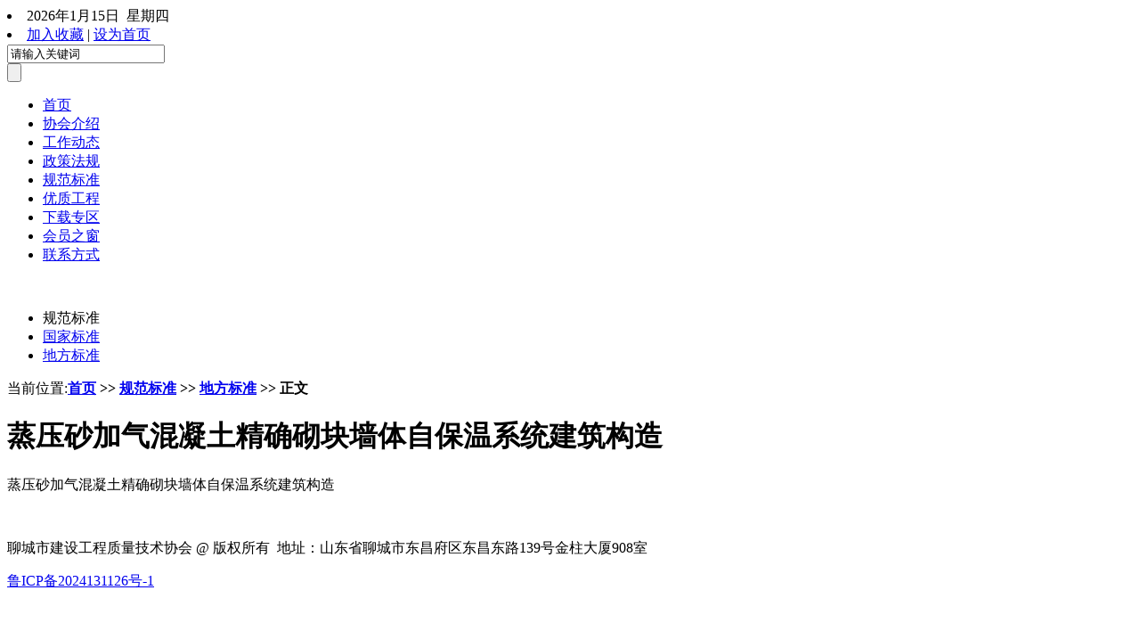

--- FILE ---
content_type: text/html; Charset=utf-8
request_url: http://www.lcszlxh.com/show.asp?id=132
body_size: 2465
content:
<!DOCTYPE html PUBLIC "-//W3C//DTD XHTML 1.0 Transitional//EN" "http://www.w3.org/TR/xhtml1/DTD/xhtml1-transitional.dtd">
<html xmlns="http://www.w3.org/1999/xhtml">
<head>
<meta http-equiv="Content-Type" content="text/html; charset=utf-8" />
<title>蒸压砂加气混凝土精确砌块墙体自保温系统建筑构造_地方标准_聊城市建设工程质量技术协会-官网</title>
<meta name="Keywords" content="" />
<meta name="Description" content="" />

<link href="/theme/lcszlxh/css/mm1.css" rel="stylesheet" type="text/css">
<script src="/theme/lcszlxh/js/jquery-1.7.2.min.js" type="text/javascript"></script>
<script type="text/javascript" src="/theme/lcszlxh/js/scroll.js"></script>
<script type="text/javascript" src="/theme/lcszlxh/js/corner.js"></script>
<script type="text/javascript" src="/theme/lcszlxh/js/tabs.js"></script>

</head>
<body>

<div class="top">
	<div class="top_t">
		<li class="shijian left"><script language="JavaScript" type="text/javascript">
d=new Date();switch(d.getDay()){case 0:strweek="日";break;case 1:strweek="一";break;case 2:strweek="二";break;case 3:strweek="三";break;case 4:strweek="四";break;case 5:strweek="五";break;case 6:strweek="六";break;}y=(d.getYear()+1900);if(y>3000){y=y-1900};document.write((y)+"年"+(d.getMonth()+1)+"月"+d.getDate()+"日"+"&nbsp;&nbsp;星期"+strweek);</script>
		</li>
		<li class="right"><a href="javascript:;" onClick="AddFavorite(document.title,window.location)" title="加入收藏">加入收藏</a> 
		<span>|</span> 
		<a href="javascript:;" onclick="SetHome(this,'http://www.lcszlxh.com');" title="设为首页" >设为首页</a></li>
	</div>
	<div class="clear"></div>
	<div class="logo left"><img src="/theme/lcszlxh/images/logo.png" alt=""></div>
	<div class="right header-search">
        <div class="search-key">
          <form name="formsearch" action="/plug/search.asp" onsubmit="return checksearch(this)">
            <input type="hidden" name="classid" value="">
            <input name="key" type="text" value="请输入关键词" onfocus="if(this.value=='请输入关键词'){this.value='';}" onblur="if(this.value==''){this.value='请输入关键词';}" id="headSearch">
            <div id="search">
              <input type="submit" value="">
            </div>
          </form>
        </div>
	</div>
</div>
<div class="nav"><ul>
<li><a href="http://www.lcszlxh.com" title="首页">首页</a></li>

<li><a href="/list.asp?classid=1" title="协会介绍">协会介绍</a></li>

<li><a href="/list.asp?classid=2" title="工作动态">工作动态</a></li>

<li><a href="/list.asp?classid=3" title="政策法规">政策法规</a></li>

<li><a href="/list.asp?classid=4" title="规范标准">规范标准</a></li>

<li><a href="/list.asp?classid=6" title="优质工程">优质工程</a></li>

<li><a href="/list.asp?classid=8" title="下载专区">下载专区</a></li>

<li><a href="/list.asp?classid=9" title="会员之窗">会员之窗</a></li>

<li><a href="/list.asp?classid=10" title="联系方式">联系方式</a></li>


</ul>
</div>
<div class="main">

<div class="blank9"></div>

<div id="content_area">

<div class="content_left">
﻿<div class="wmenu">
<ul>
<li class="wmt">规范标准</li>

<li><a href="/list.asp?classid=23">国家标准</a></li>

<li><a href="/list.asp?classid=24">地方标准</a></li>

</ul>
</div>
</div>
<div id="content_center">
<div class="blank9"></div><div class="blank9"></div><div class="blank9"></div>

<div class="logo">
当前位置:<B><a href='http://www.lcszlxh.com'>首页</a> >> <a href="/list.asp?classid=4" title="规范标准">规范标准</a> >> <a href="/list.asp?classid=24" title="地方标准">地方标准</a> >> 正文</B>
</div>
<div class="blank6"></div>

<div class="title"><h1>蒸压砂加气混凝土精确砌块墙体自保温系统建筑构造</h1></div>
<div class="blank3"></div>
<!--<script>var webroot="/",infoid="132",murl="show.asp?id=132",contenturl="http://www.lcszlxh.com/show.asp?id=132";</script>
<script src="/lib/js/sdcms.hits.js"></script>
<div class="blank9"></div><div id="countor"><span id="hits">0</span></div> <div id="countor1">聊城市建设工程质量技术协会</div>-->
<div class="count">
<p><span style="font-size: 16px;">蒸压砂加气混凝土精确砌块墙体自保温系统建筑构造</span></p>
<div class="blank3"></div>
<div class="endPageNum"></div>
</div>

</div>
<div class="blank9"></div>

﻿
<div class="blank6"></div>

<div class="lines"></div>

<div class="foot">
<p>
    聊城市建设工程质量技术协会 @ 版权所有 &nbsp;地址：山东省聊城市东昌府区东昌东路139号金柱大厦908室
</p>
<p>
    <a href="http://beian.miit.gov.cn" target="_blank" rel="nofollow">鲁ICP备2024131126号-1</a>
</p>
<p>
<script type="text/javascript">document.write(unescape("%3Cspan id='_ideConac' %3E%3C/span%3E%3Cscript src='http://dcs.conac.cn/js/16/248/0000/60430673/CA162480000604306730002.js' type='text/javascript'%3E%3C/script%3E"));</script></p>
</div>

</div>

</div>

</body>
</html>
</body>
</html>